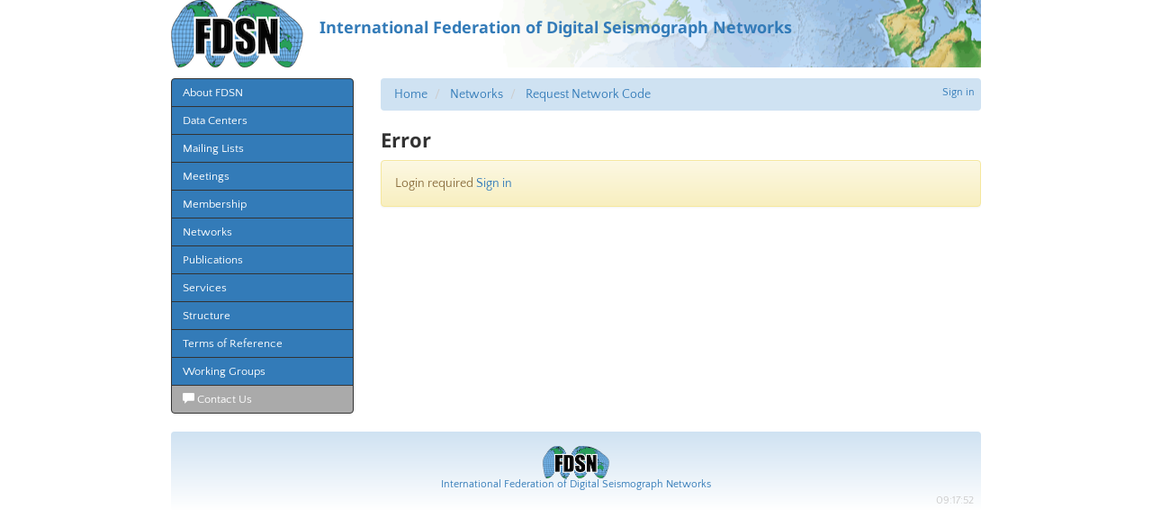

--- FILE ---
content_type: text/html; charset=utf-8
request_url: https://fdsn.fdsn.org/networks/request/temp/
body_size: 5905
content:
<!doctype html>
<html lang="en">
  <head>
    
      <title>
        
          FDSN: 
Error

        
      </title>
      
  
    <link rel="canonical" href="https://www.fdsn.org/networks/request/temp/" />
  
  <meta name="keywords" content="fdsn, seismology, seimic data, seismic stations" />
  <meta name="description" content="FDSN is a global organization supporting seismology research." />
  <!-- Forces IE to render in 'latest' compatible mode -->
  <meta http-equiv="X-UA-Compatible" content="IE=Edge" />
  
    <link rel="shortcut icon" href="/static/img/favicon.201bd0e03913.ico" />
  
  <meta name="viewport" content="width=device-width, initial-scale=1" />

      
  <link rel="stylesheet" media="screen" type="text/css" href="/static/css/fdsn.7319e966ca4b.css" />
  <link rel="stylesheet" media="screen" type="text/css" href="/static/libs/flags/flags32.21c0b9d7dfc9.css" />
  <link rel="stylesheet" media="screen" type="text/css" href="//cdnjs.cloudflare.com/ajax/libs/font-awesome/5.11.2/css/all.min.css" />

      
  <script type="text/javascript" src="/static/libs/polyfill/0.1.41/polyfill.min.8e4c12cb70a1.js"></script>
  <script type="text/javascript" src="//ajax.googleapis.com/ajax/libs/jquery/1.9.1/jquery.js"></script>
  <script type="text/javascript" src="//cdnjs.cloudflare.com/ajax/libs/twitter-bootstrap/3.4.1/js/bootstrap.min.js"></script>

  
    <link rel="stylesheet" type="text/css" href="/static/libs/qtip2/3.0.3/jquery.qtip.07b6f3f56cb1.css" />
    <script type="text/javascript" src="/static/libs/qtip2/3.0.3/jquery.qtip.90b48e1fc739.js"></script>
    <script>
      $(function () {
        $('.popup-help > .glyphicon').each(function () {
          $(this).qtip({
            content: { text: $(this).next() },
            style: { classes: 'qtip-bootstrap' },
            hide: {
              delay: 100,
              fixed: true
            },
            position: {
              viewport: $(window)
            }
          })
        })
      })
    </script>
  

      
      
    
  </head>
  <body>
  
    <div id="site-container">
      
  


  <a class="header-link" href="https://www.fdsn.org/"><header>
    <img src="/static/img/layout/fdsn-logo.32155cbe9987.png" />
    <div class="header-banner">International Federation of Digital Seismograph Networks</div>
  </header></a>



      
  <div class="content-wrapper">
    
    <div class="row">
      <div class="col-sm-3 hidden-xs">
        
          <nav role="navigation">
            <div id="side-nav" class="btn-group-vertical btn-block">
              <a class="btn" href="/about/">About FDSN</a>
<a class="btn" href="/datacenters/">Data Centers</a>
<a class="btn" href="/message-center/">Mailing Lists</a>
<a class="btn" href="/meetings/">Meetings</a>
<a class="btn" href="/membership/">Membership</a>
<a class="btn" href="/networks/">Networks</a>
<a class="btn" href="/publications/">Publications</a>
<a class="btn" href="/services/">Services</a>
<a class="btn" href="/structure/">Structure</a>
<a class="btn" href="/terms/">Terms of Reference</a>
<a class="btn" href="/wg/">Working Groups</a>

              <a class="btn btn-extra" href="mailto:webmaster@fdsn.org"><span class="glyphicon glyphicon-comment"></span> Contact Us</a>
            </div>
          </nav>
        
      </div>

      <div class="col-sm-9">
        
          
            


<div class="user-nav">
  
  <a href="/account/login/?next=/networks/request/temp/">Sign in</a>
  

</div>

          

          
            <div id="breadcrumbs">
              <ul class="breadcrumb">
                
                  <li>
                    <a href="/">Home</a>
                  </li>
                
                  <li>
                    <a href="/networks/">Networks</a>
                  </li>
                
                  <li>
                    <a href="">Request Network Code</a>
                  </li>
                
              </ul>
            </div>
          

          
            


            


            


          

          
            <h1>
              
                
Error

              
            </h1>

            <div id="page-content">
              

<div class="alert alert-warning">
  
      Login required

      <a href="/account/login/?next=/networks/request/temp/">Sign in</a>
    
  
  
  
</div>


            </div>
          
        
      </div>
    </div>
  </div>


      
    <footer>
    <a href="/" title="FDSN" class="footer-map">International Federation of Digital Seismograph Networks</a>
    <div class="footer-updated">
      
        <div class="cachebuster" 
            title="Timestamp for the current page. Click to force a refresh."
            >09:17:52</div>
        <script>
          /* Cachebuster -- this is a link to the current page with a trailing query parameter, which will cause the cache to be bypassed */
          $(function() {
            // Cachebuster goes in the search attribute (eg. the query string)
            var search = window.location.search;
            // Only operate if there's no search or it's an existing cachebuster parameter
            if (!search || search.match(/^\?\d+$/)) {
              $('.cachebuster').click(function() {
                window.location.search = '?' + (new Date()).getTime();
              });
            } else {
              $('.cachebuster').empty();
            }
          });
        </script>
      
    </div>
  </footer>


    </div><!-- #site-container -->
  
  </body>
  
  
    <!-- Global site tag (gtag.js) - Google Analytics -->
    <script async src="https://www.googletagmanager.com/gtag/js?id=G-X5L2T1XP7D"></script>
    <script>
      window.dataLayer = window.dataLayer || []
      function gtag() {
        dataLayer.push(arguments)
      }
      gtag('js', new Date())
      
      gtag('config', 'G-X5L2T1XP7D')
    </script>
  

</html>
